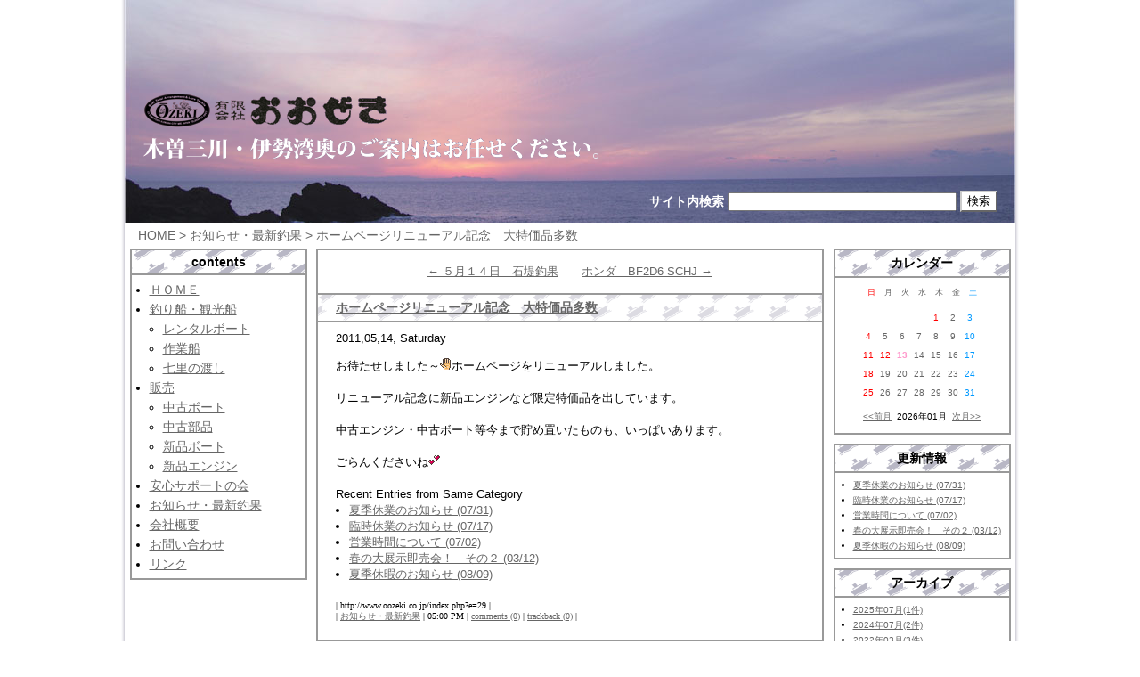

--- FILE ---
content_type: text/html; charset=UTF-8
request_url: http://oozeki.co.jp/index.php?e=29
body_size: 12394
content:
<!DOCTYPE HTML PUBLIC "-//W3C//DTD HTML 4.01//EN"
  "http://www.w3.org/TR/html4/strict.dtd">
<html lang="ja">
<head>
<title>おおぜき::ホームページリニューアル記念　大特価品多数</title>
<meta http-equiv=content-type content="text/html; charset=UTF-8">
<meta http-equiv="Content-Style-Type" content="text/css">
<meta http-equiv="Content-Script-Type" content="text/javascript">
<meta content="おおぜき,木曽三川,伊勢湾,船,レンタル船,ガイド船,観光船," name="keywords">
<meta content="つり船、観光船のおおぜきです。木曽三川・伊勢湾奥のご案内はお任せください。レンタル船、ガイド船のほかに、船の修理やレスキューも承ります。" name="description">
<meta http-equiv="imagetoolbar" content="no">
<meta http-equiv="expires" content="Sun, 10 Jan 1990 01:01:01 GMT">
<link rel="alternate" type="application/rss+xml" title="RSS" href="http://www.oozeki.co.jp/?mode=rss">
<link rel="alternate" type="application/atom+xml" href="http://www.oozeki.co.jp/index.php?mode=rss2" />
<link rel="alternate" type="application/atom+xml" href="http://www.oozeki.co.jp/index.php?mode=atom1" />
<link rel="stylesheet" href="http://www.oozeki.co.jp/skin/base.css" type="text/css">
<link rel="stylesheet" href="style/base.css" type="text/css">
<SCRIPT language="JavaScript">
<!--
// 「続きを読む」折りたたみ
function xt_readmore(xt_id,xt_flg){
var strName;
var strName0;
var strName1;
if((xt_id=="")||(xt_id==null))return true;
strName=xt_id;
strName0 = "-" + strName;
strName1 = "+" + strName;
if(xt_flg==0){
document.getElementById(strName0).style.display="none";
document.getElementById(strName1).style.display="block";
}else{
document.getElementById(strName1).style.display="none";
document.getElementById(strName0).style.display="block";
}
return true;
}
//-->
</SCRIPT>
<style type="text/css">
<!--
.xt_contshow {display:none;}
.xt_contmore {display:block;}
.xt_conthide {display:none;}
-->
</style>
</head>

<body id="body1" onload="time()">
<div id="alldiv">
	<!--ここからヘッダー-->
	<div id="head01">
		<a name="top">&nbsp;</a><br />

		<a href="index.php"><img src="blogimg/title.gif" alt="おおぜき" width="520" height="80" id="headimg01"></a>
		<!-- ここからサーチ -->
		<div id="head02">
			<form action="./index.php" method="get">
				<label for="search" class="description">サイト内検索</label>
				<input type="TEXT" id="search" name="s" size="30"> <input type="submit" value="検索" id="headbtn01">
			</form>
		</div>
		<!-- ここまでサーチ -->
	</div>

	<div id="head03">
		<!-- ここからパンくずリスト -->
		<a href="http://www.oozeki.co.jp/">HOME</a> &gt; <a href="http://www.oozeki.co.jp/index.php?c=4-">お知らせ・最新釣果</a> &gt; ホームページリニューアル記念　大特価品多数
		<!-- ここまでパンくすリスト -->
	</div>
	<!--ここまでヘッダー-->

	<!--ここから左サイド-->
	<div id="left01">

		
		<div class="sidewaku">
			<div class="sidetitle">contents</div>
			<div class="sidetext">
				<ul class="link01">
					<li><a href="index.php">ＨＯＭＥ</a></li>
				</ul>
				<ul class="link01"><li><a href="index.php?c=1-">釣り船・観光船 </a><ul><li><a href="index.php?c=1-1">レンタルボート</a></li></ul><ul><li><a href="index.php?c=1-4">作業船</a></li></ul><ul><li><a href="index.php?c=1-5">七里の渡し</a></li></ul></li><li><a href="index.php?c=2-">販売 </a><ul><li><a href="index.php?c=2-6">中古ボート</a></li></ul><ul><li><a href="index.php?c=2-8">中古部品</a></li></ul><ul><li><a href="index.php?c=2-9">新品ボート</a></li></ul><ul><li><a href="index.php?c=2-10">新品エンジン</a></li></ul></li><li><a href="index.php?c=3-">安心サポートの会 </a></li><li><a href="index.php?c=4-">お知らせ・最新釣果 </a></li><li><a href="index.php?c=5-">会社概要 </a></li><li><a href="index.php?c=6-">お問い合わせ </a></li><li><a href="index.php?c=7-">リンク </a></li></ul>
			</div>
		</div>
		

	</div>
	<!--ここまで左サイド-->

	<!--ここから中央-->
	<div id="center01">
		<div id="center02">
			<!-- ここからpageareaサイド -->
			<div id="pagearea">
				<a href="index.php?e=46">← ５月１４日　石堤釣果</a>　　<a href="index.php?e=38">ホンダ　BF2D6 SCHJ →</a> 
			</div>
			<!-- ここまでpageareaサイド -->

			

			

			
			

			<div class="blog_title"><a href="index.php?e=29">ホームページリニューアル記念　大特価品多数</a></div>
			<div class="blog_date">2011,05,14, Saturday</div>
			<div class="entry_body">お待たせしました～<img src="http://www.oozeki.co.jp/ico/hand_11.gif" width="13" height="13" alt="パー">ホームページをリニューアルしました。<br />
<br />
リニューアル記念に新品エンジンなど限定特価品を出しています。<br />
<br />
中古エンジン・中古ボート等今まで貯め置いたものも、いっぱいあります。<br />
<br />
ごらんくださいね<img src="http://www.oozeki.co.jp/ico/mark_01.gif" width="13" height="13" alt="love"><br />
<br />
<div class="refsc_title">Recent Entries from Same Category</div>
<ul class="refsc_list">
<li><a href="http://www.oozeki.co.jp/index.php?e=510">夏季休業のお知らせ (07/31)</a></li>
<li><a href="http://www.oozeki.co.jp/index.php?e=509">臨時休業のお知らせ (07/17)</a></li>
<li><a href="http://www.oozeki.co.jp/index.php?e=508">営業時間について (07/02)</a></li>
<li><a href="http://www.oozeki.co.jp/index.php?e=506">春の大展示即売会！　その２ (03/12)</a></li>
<li><a href="http://www.oozeki.co.jp/index.php?e=496">夏季休暇のお知らせ (08/09)</a></li>
</ul>
</div>
			<div class="entry_state">| http://www.oozeki.co.jp/index.php?e=29 | <br />
| <a href="index.php?c=4-">お知らせ・最新釣果</a> | 05:00 PM | <a href="index.php?e=29#comments">comments (0)</a> | <a href="index.php?e=29#trackback">trackback (0)</a> |</div>
<!--
			
			<a name="comments"></a>
			
			<div class=entry_date>この記事に対するコメントの受付は終了しています。</div>
			
			<div class="entry_date">コメント</div>
			
			<br />

			
			

			

			
-->
			
			<a name="trackback"></a>
			
			
			<div class="entry_date">この記事へのトラックバック受付は終了しています。</div>
			
			<div class="entry_date">トラックバック</div>
			
			

			

			

			<!--
<rdf:RDF xmlns:rdf="http://www.w3.org/1999/02/22-rdf-syntax-ns#"
         xmlns:dc="http://purl.org/dc/elements/1.1/"
         xmlns:trackback="http://madskills.com/public/xml/rss/module/trackback/">
<rdf:Description
   rdf:about="http://www.oozeki.co.jp/index.php?e=29"
   dc:identifier="http://www.oozeki.co.jp/index.php?e=29"
   dc:title="ホームページリニューアル記念　大特価品多数"
   dc:description="お待たせしました～[:パー:]ホームページをリニューアルしました。リニューアル記念に新品エンジンなど限定特価品を出しています。中古エンジン・中古ボート等今まで貯め置いたものも、いっぱいあります。ごらんくださいね[:love:]"
   dc:subject="お知らせ・最新釣果"
   dc:creator="おおぜき"
   dc:date="2011-05-14T17:00:00+00:00"
   trackback:ping="http://www.oozeki.co.jp/tb.php/29" />
</rdf:RDF>
-->
			

			<!-- ここからアーカイブ一覧モジュール -->
			
			<!-- ここまでアーカイブ一覧モジュール -->

			<!-- ここからpageareaサイド -->
			<div id="pagearea2">
				<a href="index.php?e=46">← ５月１４日　石堤釣果</a>　　<a href="index.php?e=38">ホンダ　BF2D6 SCHJ →</a> 
			</div>
			<!-- ここまでpageareaサイド -->
		</div>
	</div>
	<!--ここまで中央-->

	<!--ここから右サイド-->
	<div id="right01">
		<div class="sidewaku">
			<div class="sidetitle">カレンダー</div>
			<div class="sidetext_c">
				<table id="calendar">
					<tr>
						<td class=cell_sunday>日</td><td class=cell>月</td><td class=cell>火</td><td class=cell>水</td><td class=cell>木</td><td class=cell>金</td><td class=cell_saturday>土</td>
					</tr>
				</table>
				<div id="calendar01">
					<table class="calendar"><tr align=center><td class='cell'>&nbsp;</td>
<td class='cell'>&nbsp;</td>
<td class='cell'>&nbsp;</td>
<td class='cell'>&nbsp;</td>
<td class="cell_sunday">1</td>
<td class="cell">2</td>
<td class="cell_saturday">3</td>
</tr><tr align="center"><td class="cell_sunday">4</td>
<td class="cell">5</td>
<td class="cell">6</td>
<td class="cell">7</td>
<td class="cell">8</td>
<td class="cell">9</td>
<td class="cell_saturday">10</td>
</tr><tr align="center"><td class="cell_sunday">11</td>
<td class="cell_sunday">12</td>
<td class="cell_today">13</td>
<td class="cell">14</td>
<td class="cell">15</td>
<td class="cell">16</td>
<td class="cell_saturday">17</td>
</tr><tr align="center"><td class="cell_sunday">18</td>
<td class="cell">19</td>
<td class="cell">20</td>
<td class="cell">21</td>
<td class="cell">22</td>
<td class="cell">23</td>
<td class="cell_saturday">24</td>
</tr><tr align="center"><td class="cell_sunday">25</td>
<td class="cell">26</td>
<td class="cell">27</td>
<td class="cell">28</td>
<td class="cell">29</td>
<td class="cell">30</td>
<td class="cell_saturday">31</td>
</tr><tr align="center"></tr></table>
				</div>
				<div id="calendar02">
					<a href="index.php?m=202512">&lt;&lt;前月</a>
					&nbsp;2026年01月&nbsp;
					<a href="index.php?m=202602">次月&gt;&gt;</a>
				</div>
			</div>
		</div>

		
		<div class="sidewaku">
			<div class="sidetitle">更新情報</div>
			<div class="sidetext"><ul><li><a href="index.php?e=510">夏季休業のお知らせ (07/31)</a></li><li><a href="index.php?e=509">臨時休業のお知らせ (07/17)</a></li><li><a href="index.php?e=508">営業時間について (07/02)</a></li><li><a href="index.php?e=506">春の大展示即売会！　その２ (03/12)</a></li><li><a href="index.php?e=496">夏季休暇のお知らせ (08/09)</a></li></ul></div>
		</div>
		

		


<!--
		

		
-->
		
		<div class="sidewaku">
			<div class="sidetitle">アーカイブ</div>
			<div class="sidetext"><ul><li><a href="index.php?m=202507">2025年07月(1件)</a><li><a href="index.php?m=202407">2024年07月(2件)</a><li><a href="index.php?m=202203">2022年03月(3件)</a><li><a href="index.php?m=202202">2022年02月(4件)</a><li><a href="index.php?m=202112">2021年12月(1件)</a></ul></div>
		</div>
		

		<div class="sidewaku">
			<div class="sidetitle">読者になる</div>
			<div class="sidetext">
				<ul>
					<li><a href="http://www.oozeki.co.jp/?mode=rss">RSS 1.0</a></li>
					<li><a href="http://www.oozeki.co.jp/index.php?mode=rss2">RSS 2.0</a></li>
					<li><a href="http://www.oozeki.co.jp/index.php?mode=atom1">Atom 1.0</a></li>
					<li>処理時間 0.04725秒</li>
				</ul>
			</div>
		</div>

		<div class="sidewaku">
			<div class="sidetitle">管理者</div>
			<div class="sidetext">
				<form action="./admin.php" method="post" id="login_fm">
					<div>ADMIN ID:<input type="text" name="blogn_req_id" class="login_ip"></div>
					<div>ADMIN PW:<input type="password" name="blogn_req_pw" class="login_ip"></div>
					<div><input type="submit" name="" value=" Login "></div>
				</form>
			</div>
		</div>
	</div>
	<!--ここまで右サイド-->

	<div id="foot01">
		Copyright&copy; 2011 Oozeki All Rights Reserved.
	</div>
</div>

<!-- Piwik -->
<script type="text/javascript">
  var _paq = _paq || [];
  _paq.push(["trackPageView"]);
  _paq.push(["enableLinkTracking"]);

  (function() {
    var u=(("https:" == document.location.protocol) ? "https" : "http") + "://www.mjgj5.com/piwik/";
    _paq.push(["setTrackerUrl", u+"piwik.php"]);
    _paq.push(["setSiteId", "15"]);
    var d=document, g=d.createElement("script"), s=d.getElementsByTagName("script")[0]; g.type="text/javascript";
    g.defer=true; g.async=true; g.src=u+"piwik.js"; s.parentNode.insertBefore(g,s);
  })();
</script>
<!-- End Piwik Code -->
</body>
</html>


--- FILE ---
content_type: text/css
request_url: http://www.oozeki.co.jp/skin/base.css
body_size: 5473
content:
a:link		{color:#666666}
a:visited	{color:#666666}
form		{margin:0px; padding: 0px}
ul			{margin:0px 0px 0px 15px; padding: 0px}
img			{border-width:0px}

/* �y�[�W�S�� */
body#body1	{margin:0px auto; padding:0px; text-align:center; line-break:strict; font-size:small; font-family:"�l�r �o�S�V�b�N",Osaka,sans-serif}
div#alldiv	{width:1010px; margin:0px auto; padding:0px; text-align:center; font-size:110%; background-image:url("blogimg/back.gif"); background-repeat:repeat-y}
div.totop01	{margin:0px 30px 20px 0px; padding-top:20px; text-align:right}
a.totop_a01	{}

/* �w�b�_�[ */
div#head01	{margin:0px 5px; height:250px; text-align:left; background-image:url("blogimg/main1.jpg"); background-repeat:no-repeat}
div#head02	{color:#ffffff; font-weight:600; padding-top:30px; margin:0px 20px 0px 0px; text-align:right}
div#head03	{margin:0px 20px; padding:5px 0px; color:#666666; text-align:left}
img#headimg01	{margin:85px 0px 0px 20px; border-width:0px}
input#headbtn01	{margin-bottom:2px; background-color:#ffffff; border-top:2px solid #cccccc; border-left:2px solid #cccccc; border-bottom:2px solid #666666; border-right:2px solid #666666; vertical-align:middle}

/* �T�C�h�ŗL */
div#left01	{float:left; width:220px; text-align:center}
div#right01	{float:left; width:220px; text-align:center}
	/* �v���t�B�[�� */
	div#prof01	{margin:0px 15px 10px 15px; text-align:left; line-height:1.4; color:#666666; font-size:small}
	img.prof_img	{margin:10px 0px}
	/* �Ǘ��l�ֈꌾ */
	div#msg01	{text-align:center; margin:10px 0px 5px 0px}
	input#msg_ip01	{width:170px}
	input#msg_ip02	{width:170px; ime-mode:disabled}
	textarea#msg_ta01	{width:170px; height:100px}
	/* �J�����_�[ */
div#calendar01	{margin:5px 0px 5px 22px; text-align:center}
div#calendar02	{margin:0px auto 5px auto; text-align:center}
table#calendar	{font-size: 9px; font-family: Verdana; margin: 0pt auto 5px auto; text-align:center}
td.cell			{color: #666666; width: 15px}
td.cell_today	{color: #ff99cc; font-weight:600; width: 15px}
td.cell_sunday	{color: #ff0000; width: 15px}
td.cell_saturday	{color: #0099ff; width: 15px}
	/* ���O�C�� */
form#login_fm	{margin: 0px 10px 0px 0px; text-align:right}
input.login_ip	{width:80px; margin:2px 0px}
	/* �����N */
ul.link01		{font-size:140%; line-height:1.6}

/* �T�C�h���� */
div.sidewaku	{width:195px; margin:0px auto 10px auto; border:2px solid #999999}
	div.sidewaku_c	{width:190px; margin:0px auto 10px auto; border:2px solid #ff99cc; text-align:center}
div.sidetitle	{padding:5px 20px; border-bottom:2px solid #999999; text-align:center; font-weight:bolder; background-image:url("blogimg/sidetitleback.gif")}
div.sidetext	{font-size:x-small; line-height: 170%; padding: 5px; text-align:left}
div.sidetext_c	{font-size:x-small; line-height: 170%; padding: 5px; text-align:center}

/* �����ŗL */
div#center01	{float:left; width:570px; text-align:center}
div#sub_center01{float:left; width:570px; text-align:left}
div#center02	{border:2px solid #999999}
div#pagearea	{margin:15px 0px 15px 0px; text-align:center; font-size:small; font-family: Verdana, "�q���M�m�p�S Pro W3", "�l�r �S�V�b�N", Osaka�]����}
div#pagearea2	{margin:60px 0px 15px 0px; text-align:center; font-size:small; font-family: Verdana, "�q���M�m�p�S Pro W3", "�l�r �S�V�b�N", Osaka�]����}
div#sub_title	{margin-bottom:20px; padding:5px 20px; font-size:110%; font-weight:600; text-align:left; border-bottom:2px solid #999999; background-image:url("blogimg/blogtitleback.gif")}
	/* �A�[�J�C�u�ꗗ���W���[�� */
div#module01	{margin:20px; line-height:1.4; text-align:left; color:#666666}
li.module_li	{padding-bottom:10px}

/* �������� */
div.blog_title	{padding:5px 20px; font-weight:600; text-align:left; border-top:2px solid #999999; border-bottom:2px solid #999999; background-image:url("blogimg/blogtitleback.gif")}
div.blog_date	{text-align:left; font-size: small; font-family: Verdana, "�q���M�m�p�S Pro W3", "�l�r �S�V�b�N", Osaka�]����; padding: 10px 10px 10px 20px;}
div.entry_date	{padding:3px 20px; font-family: "Verdana"; text-align:left; border-top:2px solid #999999; border-bottom:2px solid #999999; background-image:url("blogimg/blogtitleback2.gif")}
div.entry_body	{font-size: small; line-height: 140%; word-break:break-all; font-family: Verdana, "�q���M�m�p�S Pro W3", "�l�r �S�V�b�N", Osaka�]����; margin: 5px 20px 5px 20px; text-align:left}
div.entry_title	{font-size: small; font-family: Verdana, "�q���M�m�p�S Pro W3", "�l�r �S�V�b�N", Osaka�]����; padding: 10px 20px 10px 20px; text-align:left}
div.entry_state	{font-family: "Verdana", "�q���M�m�p�S Pro W3", "�l�r �S�V�b�N", "Osaka�]����"; font-size: 10px; margin: 20px; text-align:left}
textarea.center_ta	{width: 360px}

/* �t�b�^�[ */
div#foot01	{clear:both; padding:10px 0px; text-align:center}

/* �ڂ��ł� */
.uturundesu {
	margin:0px 20px 0px 0px;
	font-size:13px;
	display:inline;
}
.uturundesu a {
	padding: 2px 5px 2px 5px;
	margin: 2px;
	border: 1px solid #999999;
	text-decoration: none; /* no underline */
	color: #666666;
}
.uturundesu a:hover,
.uturundesu a:active {
	border: 1px solid #999999;
	color: #666666;
}
.uturundesu .uturu_current {
	padding: 2px 5px 2px 5px;
	margin: 2px;
	border: 1px solid #999999;
	font-weight: bold;
	background-color: #999999;
	color: #ffffff;
}
.uturundesu .uturu_disabled {
	padding: 2px 5px 2px 5px;
	margin: 2px;
	border: 1px solid #cccccc;
	color: #cccccc;
}



--- FILE ---
content_type: text/css
request_url: http://oozeki.co.jp/style/base.css
body_size: 5491
content:
a:link		{color:#666666}
a:visited	{color:#666666}
form		{margin:0px; padding: 0px}
ul			{margin:0px 0px 0px 15px; padding: 0px}
img			{border-width:0px}

/* �y�[�W�S�� */
body#body1	{margin:0px auto; padding:0px; text-align:center; line-break:strict; font-size:small; font-family:"�l�r �o�S�V�b�N",Osaka,sans-serif}
div#alldiv	{width:1010px; margin:0px auto; padding:0px; text-align:center; font-size:110%; background-image:url("../blogimg/back.gif"); background-repeat:repeat-y}
div.totop01	{margin:0px 30px 20px 0px; padding-top:20px; text-align:right}
a.totop_a01	{}

/* �w�b�_�[ */
div#head01	{margin:0px 5px; height:250px; text-align:left; background-image:url("../blogimg/main1.jpg"); background-repeat:no-repeat}
div#head02	{color:#ffffff; font-weight:600; padding-top:30px; margin:0px 20px 0px 0px; text-align:right}
div#head03	{margin:0px 20px; padding:5px 0px; color:#666666; text-align:left}
img#headimg01	{margin:85px 0px 0px 20px; border-width:0px}
input#headbtn01	{margin-bottom:2px; background-color:#ffffff; border-top:2px solid #cccccc; border-left:2px solid #cccccc; border-bottom:2px solid #666666; border-right:2px solid #666666; vertical-align:middle}

/* �T�C�h�ŗL */
div#left01	{float:left; width:220px; text-align:center}
div#right01	{float:left; width:220px; text-align:center}
	/* �v���t�B�[�� */
	div#prof01	{margin:0px 15px 10px 15px; text-align:left; line-height:1.4; color:#666666; font-size:small}
	img.prof_img	{margin:10px 0px}
	/* �Ǘ��l�ֈꌾ */
	div#msg01	{text-align:center; margin:10px 0px 5px 0px}
	input#msg_ip01	{width:170px}
	input#msg_ip02	{width:170px; ime-mode:disabled}
	textarea#msg_ta01	{width:170px; height:100px}
	/* �J�����_�[ */
div#calendar01	{margin:5px 0px 5px 22px; text-align:center}
div#calendar02	{margin:0px auto 5px auto; text-align:center}
table#calendar	{font-size: 9px; font-family: Verdana; margin: 0pt auto 5px auto; text-align:center}
td.cell			{color: #666666; width: 15px}
td.cell_today	{color: #ff99cc; font-weight:600; width: 15px}
td.cell_sunday	{color: #ff0000; width: 15px}
td.cell_saturday	{color: #0099ff; width: 15px}
	/* ���O�C�� */
form#login_fm	{margin: 0px 10px 0px 0px; text-align:right}
input.login_ip	{width:80px; margin:2px 0px}
	/* �����N */
ul.link01		{font-size:140%; line-height:1.6}

/* �T�C�h���� */
div.sidewaku	{width:195px; margin:0px auto 10px auto; border:2px solid #999999}
	div.sidewaku_c	{width:190px; margin:0px auto 10px auto; border:2px solid #ff99cc; text-align:center}
div.sidetitle	{padding:5px 20px; border-bottom:2px solid #999999; text-align:center; font-weight:bolder; background-image:url("../blogimg/sidetitleback.gif")}
div.sidetext	{font-size:x-small; line-height: 170%; padding: 5px; text-align:left}
div.sidetext_c	{font-size:x-small; line-height: 170%; padding: 5px; text-align:center}

/* �����ŗL */
div#center01	{float:left; width:570px; text-align:center}
div#sub_center01{float:left; width:570px; text-align:left}
div#center02	{border:2px solid #999999}
div#pagearea	{margin:15px 0px 15px 0px; text-align:center; font-size:small; font-family: Verdana, "�q���M�m�p�S Pro W3", "�l�r �S�V�b�N", Osaka�]����}
div#pagearea2	{margin:60px 0px 15px 0px; text-align:center; font-size:small; font-family: Verdana, "�q���M�m�p�S Pro W3", "�l�r �S�V�b�N", Osaka�]����}
div#sub_title	{margin-bottom:20px; padding:5px 20px; font-size:110%; font-weight:600; text-align:left; border-bottom:2px solid #999999; background-image:url("../blogimg/blogtitleback.gif")}
	/* �A�[�J�C�u�ꗗ���W���[�� */
div#module01	{margin:20px; line-height:1.4; text-align:left; color:#666666}
li.module_li	{padding-bottom:10px}

/* �������� */
div.blog_title	{padding:5px 20px; font-weight:600; text-align:left; border-top:2px solid #999999; border-bottom:2px solid #999999; background-image:url("../blogimg/blogtitleback.gif")}
div.blog_date	{text-align:left; font-size: small; font-family: Verdana, "�q���M�m�p�S Pro W3", "�l�r �S�V�b�N", Osaka�]����; padding: 10px 10px 10px 20px;}
div.entry_date	{padding:3px 20px; font-family: "Verdana"; text-align:left; border-top:2px solid #999999; border-bottom:2px solid #999999; background-image:url("../blogimg/blogtitleback2.gif")}
div.entry_body	{font-size: small; line-height: 140%; word-break:break-all; font-family: Verdana, "�q���M�m�p�S Pro W3", "�l�r �S�V�b�N", Osaka�]����; margin: 5px 20px 5px 20px; text-align:left}
div.entry_title	{font-size: small; font-family: Verdana, "�q���M�m�p�S Pro W3", "�l�r �S�V�b�N", Osaka�]����; padding: 10px 20px 10px 20px; text-align:left}
div.entry_state	{font-family: "Verdana", "�q���M�m�p�S Pro W3", "�l�r �S�V�b�N", "Osaka�]����"; font-size: 10px; margin: 20px; text-align:left}
textarea.center_ta	{width: 360px}

/* �t�b�^�[ */
div#foot01	{clear:both; padding:10px 0px; text-align:center}

/* �ڂ��ł� */
.uturundesu {
	margin:0px 20px 0px 0px;
	font-size:13px;
	display:inline;
}
.uturundesu a {
	padding: 2px 5px 2px 5px;
	margin: 2px;
	border: 1px solid #999999;
	text-decoration: none; /* no underline */
	color: #666666;
}
.uturundesu a:hover,
.uturundesu a:active {
	border: 1px solid #999999;
	color: #666666;
}
.uturundesu .uturu_current {
	padding: 2px 5px 2px 5px;
	margin: 2px;
	border: 1px solid #999999;
	font-weight: bold;
	background-color: #999999;
	color: #ffffff;
}
.uturundesu .uturu_disabled {
	padding: 2px 5px 2px 5px;
	margin: 2px;
	border: 1px solid #cccccc;
	color: #cccccc;
}

